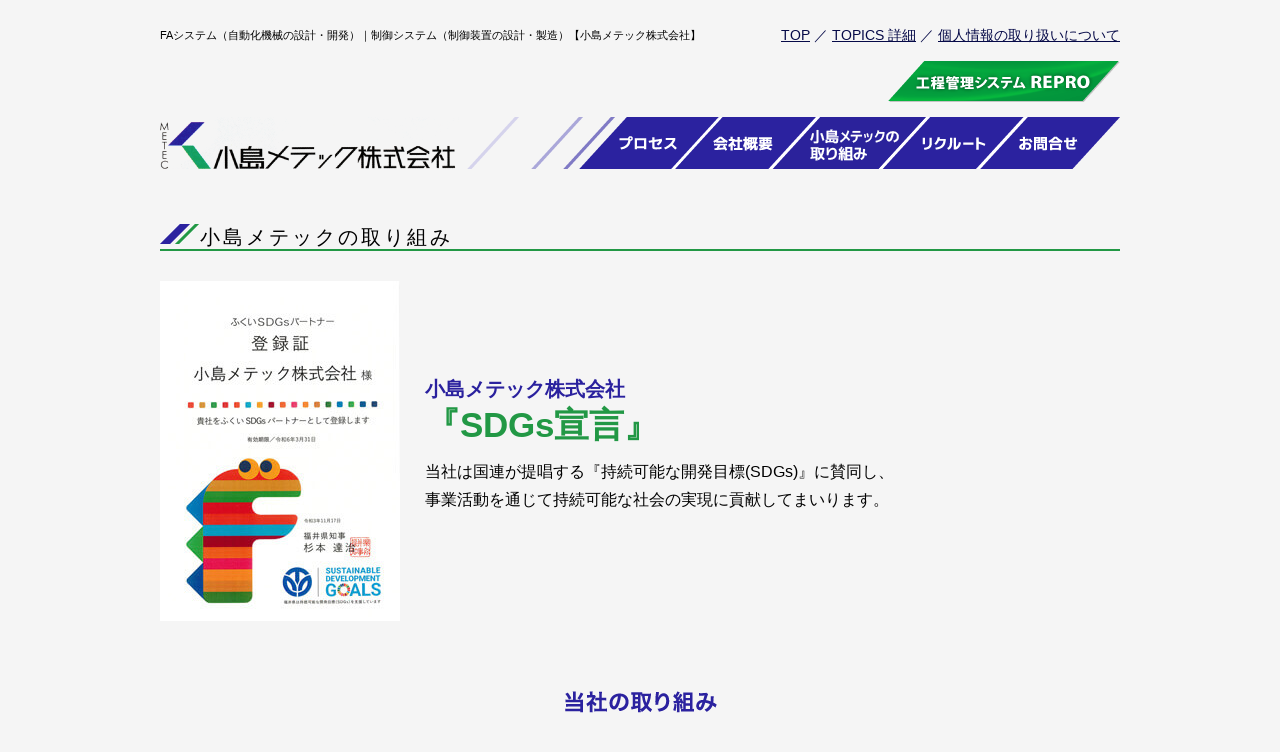

--- FILE ---
content_type: text/html; charset=UTF-8
request_url: https://kojimametec.co.jp/torikumi/
body_size: 20176
content:
<!DOCTYPE html>
<html lang="ja">
<head>
<meta charset="UTF-8">
<title>FAシステムと制御システムのことなら一貫体制が強みの小島メテック｜小島メテックの取り組み</title>
<meta name="Keywords" content="小島メテック,福井,FAシステム,制御盤・制御システム,電子部品組立機械周辺装置,工作機械周辺装置,設計・製造">
<meta name="Description" content="【小島メテック】FAシステムと制御システムのことなら一貫体制が強みの小島メテック">
<meta name="format-detection" content="telephone=no">
<meta name="viewport" content="width=device-width, user-scalable=yes">
<link rel="stylesheet" type="text/css" href="../css/style.min.css?ver=1.0.2">
<link rel="stylesheet" href="../css/lightbox.css" type="text/css" media="screen">
<script src="../js/dropdownmenu.min.js"></script>
<script src="../js/jquery-1.11.0.min.js"></script>
<script src="../js/jquery.justify.js"></script>
<script src="../js/lightbox.js"></script>
<script src="../js/menu_navi.min.js"></script>

</head>
<body>
<div class="container">
    <!-- ヘッダ -->
    <div class="header_width">
        <div class="header">
            <!--ヘッダ自動生成-->
                    <div class="pc_header">
            <div class="clearfix">
                <p class="FloatLeft header_txt_left">FAシステム（自動化機械の設計・開発）｜制御システム（制御装置の設計・製造）【小島メテック株式会社】</p>
                <p class="FloatRight header_txt_right"><a href="../">TOP</a> ／ <a href="../news/index.php">TOPICS 詳細</a> ／ <a href="../privacy/index.php">個人情報の取り扱いについて</a></p>
            </div>
            <div class="clearfix m_top15">
                <a href="https://kojimametec.co.jp/repro/" target="_blank"><img src="../imgs/banner_repro.png" alt="工程管理システム REPRO" class="FloatRight"></a>
            </div>
            <div class="clearfix m_top15">
                <p class="FloatLeft"><a href="../"><img src="../imgs/header_logo.gif" alt="会社ロゴ"></a></p>
                <div class="FloatLeft">
                    <img src="../imgs/header_menu.gif?ver=1.0.0" alt="ページメニュー" usemap="#page_menu">
                    <map name="page_menu">
                        <area shape="poly" coords="166,0,120,52,212,52,258,0" href="../process/index.php" alt="プロセス" id="mmenu1" onmouseover="mopen(1);" onmouseout="mclosetime();">
                        <area shape="poly" coords="262,0,216,52,308,52,356,0" href="../company/index.php" alt="会社概要">
                        <area shape="poly" coords="360,0,312,52,419,52,466,0" href="../torikumi/index.php" alt="小島メテックの取り組み">
                        <area shape="poly" coords="470,0,422,52,516,52,564,0" href="../recruit/index.php" alt="リクルート">
                        <area shape="poly" coords="567,0,520,52,613,52,660,0" href="../inquiry/index.php" alt="お問合せ">
                    </map>

                    <p class="header_pagemenu" id="menu1" onmouseover="mcancelclosetime()" onmouseout="mclosetime();">
                        <a href="../process_fa/index.php" class="header_pagemenu_over">
                            <img src="../imgs/pulldown_fasystem.gif" onmouseover="this.src='../imgs/pulldown_fasystem_on.gif'" onmouseout="this.src='../imgs/pulldown_fasystem.gif'" alt="FAシステム">
                        </a>
                        <a href="../process_seigyo/index.php" class="header_pagemenu_over2">
                            <img src="../imgs/pulldown_seigyosystem.gif" onmouseover="this.src='../imgs/pulldown_seigyosystem_on.gif'" onmouseout="this.src='../imgs/pulldown_seigyosystem.gif'" alt="制御システム">
                        </a>
                    </p>

                </div>
            </div>
        </div>
        <div class="sp_header" id="sp_top_head">
            <div class="sp_header_logo_area">
                <a href="../" class="sp_header_logo"><img src="../imgs/header_logo.gif" alt="会社ロゴ"></a>
            </div>
            <div id="sp_nav_toggle">
                <div id="sp_nav_botton">
                    <span></span>
                    <span></span>
                    <span></span>
                </div>
            </div>
            <nav id="sp_global_nav">
                <div id="sp_global_nav_list">
                    <div class="sp_header_menu_wrap">
                        <div class="sp_header_menu_area">
                            <ul>
                                <li><a href="../">TOP</a></li>
                                <li><a href="../news">TOPICS詳細</a></li>
                                <li>
                                    <a href="../process">プロセス</a>
                                    <ul>
                                        <li><a href="../process_fa">FAシステム</a></li>
                                        <li><a href="../process_seigyo">制御システム</a></li>
                                    </ul>
                                </li>
                                <li><a href="../company">会社概要</a></li>
                                <li><a href="../torikumi">小島メテックの取り組み</a></li>
                                <li><a href="../recruit">リクルート</a></li>
                                <li><a href="../inquiry">お問合せ</a></li>
                                <li><a href="../privacy">個人情報の取り扱いについて</a></li>
                            </ul>
                        </div>
                    </div>
                </div>
            </nav>
        </div>
            <!--ヘッダ自動生成 END-->
        </div>
    </div>
    <!-- 本文 -->
    <div class="main">
        <!--php 自動生成-->
        <div class="page_cont clearfix">
                <div class="m_b70">
        <h1 class="title_common">小島メテックの取り組み</h1>
        <div class="m_top30 clearfix torikumi_first_content">
            <div class="FloatLeft torikumi_first_left">
                <img src="../imgs/torikumisertificate.jpg" alt="ふくいSDGsパートナー">
            </div>
            <div class="m_l25 m_top90 FloatLeft torikumi_first_left">
                <h2 class="torikumi_sdgs_title">小島メテック株式会社<br><span>&#12302;SDGs宣言&#12303;</span></h2>
                <div class="torikumi_sdgs_text">
                    <p>当社は国連が提唱する&#12302;持続可能な開発目標&#40;SDGs&#41;&#12303;に賛同し、<br class="pc_br">事業活動を通じて持続可能な社会の実現に貢献してまいります。</p>

                </div>
            </div>
        </div>
        <div class="m_top60 clearfix">
            <h2 class="al_center">
                <img src="../imgs/torikumi_torikumi.png" alt="当社の取り組み">
            </h2>
            <div class="torikumi_area">
                <h3>商品&#12539;サービス</h3>
                <div class="m_top20 clearfix">
                    <div class="torikumi_top_content">
                        <div class="torikumi_text1">
                            <div class="">
                                <p>絶えず時代の要請に応え、<br class="pc_br">地域生活&#12539;文化&#12539;産業の発展向上に役立つ省力化機器の普及に努め、<br class="pc_br">常にお客様に最良の技術を提供することを目指します。</p>
                            </div>
                            <div class="torikumi_detail">
                                <span>&#12296;主な取り組み&#12297;</span><br>
                                <p>&#12539;ISO基準に準じた社内マネジメント体制による品質の維持、向上</p>
                                <p>&#12539;省人化による人手不足解消に資する製品の提供</p>
                                <p>&#12539;BCP策定による継続的なサービス提供体制の整備</p>
                            </div>
                        </div>
                        <div class="torikumi_sdgs_img torikumi_sdgs_img_width">
                            <img src="../imgs/sdgs09.png" alt="sdgs09">
                            <img src="../imgs/sdgs11.png" alt="sdgs11">
                            <img src="../imgs/sdgs12.png" alt="sdgs12">
                        </div>
                    </div>
                </div>

                <h3 class="m_top45">環境</h3>
                <div class="m_top20 clearfix">
                    <div class="torikumi_top_content">
                        <div class="torikumi_text2">
                            <div class="">
                                <p>省エネやCO2排出量削減への取組を通じて、<br class="pc_br">事業活動による環境負荷軽減に努めます。</p>
                            </div>
                            <div class="torikumi_detail">
                                <span>&#12296;主な取り組み&#12297;</span><br>
                                <p>&#12539;LED照明の導入</p>
                                <p>&#12539;材料の再利用、配線等の廃棄量削減の徹底</p>
                                <p>&#12539;ハイブリッド車導入によるCO2排出量削減</p>
                            </div>
                        </div>
                        <div class="torikumi_sdgs_img torikumi_sdgs_img_width2">
                            <img src="../imgs/sdgs07.png" alt="sdgs07">
                            <img src="../imgs/sdgs09.png" alt="sdgs09">
                            <img src="../imgs/sdgs11.png" alt="sdgs11">
                            <img src="../imgs/sdgs12.png" alt="sdgs12">
                            <img src="../imgs/sdgs13.png" alt="sdgs13">
                        </div>
                    </div>
                </div>

                <h3 class="m_top45">人権&#12539;働きがい</h3>
                <div class="m_top20 clearfix">
                    <div class="torikumi_top_content">
                        <div class="torikumi_text3">
                            <div class="">
                                <p>従業員が元気に働くことができるよう、<br class="pc_br">健康増進や病気予防など”健康づくりのきっかけ”を提供します。</p>

                            </div>
                            <div class="torikumi_detail">
                                <span>&#12296;主な取り組み&#12297;</span><br>
                                <p>&#12539;半期に1度の社長面談による経営理念や法令順守の浸透、定着化</p>
                                <p>&#12539;労働環境の改善に向けたQC活動の実施</p>
                                <p>&#12539;資格取得の推奨、取得費用の補助の実施</p>
                                <p>&#12539;健康経営の推進</p>
                            </div>
                        </div>
                        <div class="torikumi_sdgs_img torikumi_sdgs_img_width3">
                            <img src="../imgs/sdgs03.png" alt="sdgs03">
                            <img src="../imgs/sdgs04.png" alt="sdgs04">
                            <img src="../imgs/sdgs05.png" alt="sdgs05">
                            <img src="../imgs/sdgs08.png" alt="sdgs08">
                        </div>
                    </div>
                </div>

                <h3 class="m_top45">地域&#12539;社会貢献</h3>
                <div class="m_top20 clearfix">
                    <div class="torikumi_top_content">
                        <div class="torikumi_text2">
                            <div class="">
                                <p>福井に拠点を置く地域密着型の企業として、<br class="pc_br">地元人材の積極的採用や地元原材料の優先活用を通じ、<br class="pc_br">持続可能な地域社会の実現に貢献します。</p>
                            </div>
                            <div class="torikumi_detail">
                                <span>&#12296;主な取り組み&#12297;</span><br>
                                <p>&#12539;地域清掃の実施、地域活性化事業への協賛</p>
                                <p>&#12539;地元企業製品の優先採用</p>
                                <p>&#12539;小学生向けの工場見学実施</p>
                                <p>&#12539;積極的な情報開示による地域パートナーシップの拡大</p>
                            </div>
                        </div>
                        <div class="torikumi_sdgs_img torikumi_sdgs_img_width2">
                            <img src="../imgs/sdgs04.png" alt="sdgs04">
                            <img src="../imgs/sdgs08.png" alt="sdgs08">
                            <img src="../imgs/sdgs09.png" alt="sdgs09">
                            <img src="../imgs/sdgs11.png" alt="sdgs11">
                            <img src="../imgs/sdgs17.png" alt="sdgs17">
                        </div>
                    </div>
                </div>

                <div class="torikumi_line"></div>
                <div class="m_b40 torikumi_about clearfix">
                    <div class="torikumi_sdgs_all_area">
                        <img class="torikumi_sdgs_all" src="../imgs/torikumi_sdgs.png" alt="sdgs">
                    </div>
                    <div class="torikumi_sdgs_all_text">
                        <div class="torikumi_p50"><span class="font_b">SDGsとは</span></div>
                        <p>&#9679;Sustainable Development Goals&#65288;持続可能な開発目標&#65289;の略称で、国連の全会一致で採択された2030年までに達成すべき17の目標と169のターゲットで構成されます。</p>
                        <p>&#9679;誰一人取り残さないという理念のもと、政府や企業、市民などすべての人が関わり、気候変動や経済成長、人権や働きがいなど、幅広く社会問題の解決を目指しています。</p>
                    </div>

                </div>
            </div>
        </div>
    </div>


        </div>
        <!--php 自動生成 END-->
        <!-- フッタ -->
        <div class="footer pc">
            <!--フッタ自動生成-->
                <div class="footer_bg">
        <div class="clearfix footer_area">
            <div class="FloatLeft footer_left_area">
                <div class="footer_left">
                    <p class="footer_txt equal_space">小島メテック株式会<span class="equal_space_last">社</span></p>
                    <div>
                        <p class="FloatLeft footer_txt">〒910-3608</p>
                        <p class="FloatRight footer_txt">福井県福井市三留町72-3</p>
                    </div>
                    <div>
                        <p class="FloatLeft footer_txt">tel:0776-98-4004</p>
                        <p class="FloatRight footer_txt">fax:0776-98-2085</p>
                    </div>
                </div>
            </div>

            <div class="FloatLeft footer_right_area">
                <table class="footer_right">
                    <tr>
                        <td class="footer_right_1">
                            <img src="../imgs/arrow_whitegray_4_6.gif" alt="矢印">
                            <a href="../"><span class="footer_txt">TOP</span></a>
                        </td>
                        <td class="footer_right_2">
                            <img src="../imgs/arrow_whitegray_4_6.gif" alt="矢印">
                            <a href="../news/index.php"><span class="footer_txt">TOPICS詳細</span></a>
                        </td>
                        <td class="footer_right_3">
                            <img src="../imgs/arrow_whitegray_4_6.gif" alt="矢印">
                            <a href="../company/index.php"><span class="footer_txt">会社概要</span></a>
                        </td>
                    </tr>
                    <tr>
                        <td class="footer_right_1">
                            <img src="../imgs/arrow_whitegray_4_6.gif" alt="矢印">
                            <a href="../process/index.php"><span class="footer_txt">プロセス</span></a>
                        </td>
                        <td class="footer_right_2">
                            <img src="../imgs/arrow_whitegray_4_6.gif" alt="矢印">
                            <a href="../recruit/index.php"><span class="footer_txt">リクルート</span></a>
                        </td>
                        <td class="footer_right_3">
                            <img src="../imgs/arrow_whitegray_4_6.gif" alt="矢印">
                            <a href="../inquiry/index.php"><span class="footer_txt">お問合せ</span></a>
                        </td>
                    </tr>
                </table>
            </div>
        </div>
    </div>
            <!--フッタ自動生成 END-->
        </div>
        <div class="footer sp">
            <!--フッタ自動生成-->
                <div class="footer_bg">
        <div class="clearfix footer_area">
            <div class="FloatLeft footer_left_area">
                <div class="footer_left">
                    <p class="footer_txt equal_space">小島メテック株式会<span class="equal_space_last">社</span></p>
                    <div>
                        <p class="FloatLeft footer_txt">〒910-3608</p>
                        <p class="FloatRight footer_txt">福井県福井市三留町72-3</p>
                    </div>
                    <div>
                        <p class="FloatLeft footer_txt">tel:0776-98-4004</p>
                        <p class="FloatRight footer_txt">fax:0776-98-2085</p>
                    </div>
                </div>
            </div>

            <div class="FloatLeft footer_right_area">
                <table class="footer_right">
                    <tr>
                        <td class="footer_right_1">
                            <img src="../imgs/arrow_whitegray_4_6.gif" alt="矢印">
                            <a href="../"><span class="footer_txt">TOP</span></a>
                        </td>
                        <td class="footer_right_2">
                            <img src="../imgs/arrow_whitegray_4_6.gif" alt="矢印">
                            <a href="../news/index.php"><span class="footer_txt">TOPICS詳細</span></a>
                        </td>
                        <td class="footer_right_3">
                            <img src="../imgs/arrow_whitegray_4_6.gif" alt="矢印">
                            <a href="../company/index.php"><span class="footer_txt">会社概要</span></a>
                        </td>
                    </tr>
                    <tr>
                        <td class="footer_right_1">
                            <img src="../imgs/arrow_whitegray_4_6.gif" alt="矢印">
                            <a href="../process/index.php"><span class="footer_txt">プロセス</span></a>
                        </td>
                        <td class="footer_right_2">
                            <img src="../imgs/arrow_whitegray_4_6.gif" alt="矢印">
                            <a href="../recruit/index.php"><span class="footer_txt">リクルート</span></a>
                        </td>
                        <td class="footer_right_3">
                            <img src="../imgs/arrow_whitegray_4_6.gif" alt="矢印">
                            <a href="../inquiry/index.php"><span class="footer_txt">お問合せ</span></a>
                        </td>
                    </tr>
                </table>
            </div>
        </div>
    </div>
            <!--フッタ自動生成 END-->
        </div>
    </div>
    <!-- フッタ -->


</div>
</body>
</html>


--- FILE ---
content_type: text/css
request_url: https://kojimametec.co.jp/css/style.min.css?ver=1.0.2
body_size: 29181
content:
@charset "utf-8";html,body,div,span,applet,object,iframe,h1,h2,h3,h4,h5,h6,p,blockquote,pre,a,abbr,acronym,address,big,cite,code,del,dfn,em,img,ins,kbd,q,s,samp,small,strike,strong,sub,sup,tt,var,b,u,i,center,dl,dt,dd,ol,ul,li,fieldset,form,label,legend,table,caption,tbody,tfoot,thead,tr,th,td,article,aside,canvas,details,embed,figure,figcaption,footer,header,hgroup,menu,nav,output,ruby,section,summary,time,mark,audio,video{margin:0;padding:0;border:none;font-size:100%;font:inherit}ol,ul{list-style:none}table{border-collapse:collapse;border-spacing:0}input::-ms-clear{display:none}html,body{height:100%}img{vertical-align:middle}br{letter-spacing:0}label{cursor:pointer}a{text-decoration:underline}a:hover{text-decoration:underline;opacity:.8;filter:alpha(opacity=80);-moz-opacity:.8;-ms-filter:"alpha(opacity=80)"}body{margin:0 auto;text-align:center;background-color:#f5f5f5}body,td{font-family:"メイリオ","Meiryo","ヒラギノ角ゴ Pro W3","Hiragino Kaku Gothic Pro",Verdana,"ＭＳ Ｐゴシック","MS PGothic",Arial,sans-serif;color:#000;letter-spacing:0;line-height:20px;font-size:13px}.m_top3{margin-top:3px}.m_top5{margin-top:5px}.m_top7{margin-top:7px}.m_top10{margin-top:10px}.m_top12{margin-top:12px}.m_top13{margin-top:13px}.m_top15{margin-top:15px}.m_top20{margin-top:20px}.m_top22{margin-top:22px}.m_top25{margin-top:25px}.m_top27{margin-top:27px}.m_top30{margin-top:30px}.m_top35{margin-top:35px}.m_top40{margin-top:40px}.m_top45{margin-top:45px}.m_top50{margin-top:50px}.m_top54{margin-top:54px}.m_top55{margin-top:55px}.m_top60{margin-top:60px}.m_top65{margin-top:65px}.m_top75{margin-top:75px}.m_top80{margin-top:80px}.m_top90{margin-top:90px}.m_top96{margin-top:96px}.m_top100{margin-top:100px}.m_top150{margin-top:150px}.m_b2{margin-bottom:2px}.m_b4{margin-bottom:4px}.m_b5{margin-bottom:5px}.m_b10{margin-bottom:10px}.m_b12{margin-bottom:12px}.m_b15{margin-bottom:15px}.m_b20{margin-bottom:20px}.m_b25{margin-bottom:25px}.m_b30{margin-bottom:30px}.m_b35{margin-bottom:35px}.m_b40{margin-bottom:40px}.m_b50{margin-bottom:50px}.m_b60{margin-bottom:60px}.m_b70{margin-bottom:70px}.m_b80{margin-bottom:80px}.m_l5{margin-left:5px}.m_l10{margin-left:10px}.m_l15{margin-left:15px}.m_l16{margin-left:16px}.m_l20{margin-left:20px}.m_l22{margin-left:22px}.m_l25{margin-left:25px}.m_l30{margin-left:30px}.m_l35{margin-left:35px}.m_l38{margin-left:38px}.m_l40{margin-left:40px}.m_l45{margin-left:45px}.m_l50{margin-left:50px}.m_l60{margin-left:60px}.m_l175{margin-left:175px}.m_r5{margin-right:5px}.m_r10{margin-right:10px}.m_r15{margin-right:15px}.m_r20{margin-right:20px}.m_r25{margin-right:25px}.m_r30{margin-right:30px}.m_r35{margin-right:35px}.m_r40{margin-right:40px}.m_r50{margin-right:50px}.m_r60{margin-right:60px}.m_r95{margin-right:95px}.v_sp5{margin:5px 0}.v_sp10{margin:10px 0}.v_sp15{margin:15px 0}.v_sp20{margin:20px 0}.v_sp30{margin:30px 0}.v_sp35{margin:35px 0}.h_sp10{margin:0 10px}.h_sp20{margin:0 20px}.h_sp25{margin:0 25px}.h_sp30{margin:0 30px}.p_top5{padding-top:5px}.p_top7{padding-top:7px}.p_top10{padding-top:10px}.p_top15{padding-top:15px}.p_top20{padding-top:20px}.p_top28{padding-top:28px}.p_top30{padding-top:30px}.p_top40{padding-top:40px}.p_top50{padding-top:50px}.p_b7{padding-bottom:7px}.p_b15{padding-bottom:15px}.p_l5{padding-left:5px}.p_h5{padding:0 5px}.p_h10{padding:0 10px}.p_h20{padding:0 20px}.p_v5{padding:5px 0}.p_v10{padding:10px 0}.p_v20{padding:20px 0}.pad_5{padding:5px}.pad_10{padding:10px}.pad_20{padding:20px}.pad_30{padding:30px}.h_0{height:0}.h_90{height:90px}.FloatRight{float:right}.FloatLeft{float:left}.Clear{clear:both}.clearfix{display:block;min-height:1px}* html .clearfix{height:1px}.clearfix{zoom:1}.clearfix:after{content:"";display:block;clear:both}.al_left{text-align:left}.al_right{text-align:right}.al_center{text-align:center}.bold{font-weight:bold}.val_top{vertical-align:top}.val_bottom{vertical-align:bottom}.pegetop{text-align:right;margin-top:35px;margin-bottom:13px}.pegetop2{text-align:right;margin-top:20px;margin-bottom:13px}.container{margin:0;padding:0;position:relative;width:100%;min-height:100%}.pc{display:block}.disp_pc{display:inline-block}.sp{display:none}.disp_sp{display:none}.pc_1066{display:none}.sp_1066{display:block}.font_b{font-weight:bold}.pc_header{display:block}.sp_header{display:none}.header_width{max-width:1260px;width:100%;margin:0 auto}.header{max-width:960px;width:100%;margin:0 auto 35px;padding-top:25px}.header_txt_left{line-height:20px;font-size:11px;color:#000}.header_txt_right{line-height:20px;font-size:14px;color:#060a48}.header_txt_right a:link{color:#060a48;text-decoration:underline}.header_txt_right a:visited{color:#060a48;text-decoration:underline}.header_txt_right a:active{color:#060a48;text-decoration:underline}.header_txt_right a:hover{color:#060a48;text-decoration:underline}.header_pagemenu{visibility:hidden;position:relative;top:1px}a.header_pagemenu_over{position:absolute;top:0;left:120px}a.header_pagemenu_over2{position:absolute;top:46px;left:120px}a.header_pagemenu_over:hover{opacity:1;filter:alpha(opacity=100);-moz-opacity:1;-ms-filter:"alpha(opacity=100)"}a.header_pagemenu_over2:hover{opacity:1;filter:alpha(opacity=100);-moz-opacity:1;-ms-filter:"alpha(opacity=100)"}.main{max-width:1920px;width:100%;margin:0 auto}.page_cont{text-align:left;width:960px;margin:0 auto;min-height:calc(100vh - 404px)}.equal_space{letter-spacing:13.8px}.equal_space_last{letter-spacing:0;display:inline;padding:0}.footer{height:200px;margin:0 auto;background:#060a48;width:100%}.footer a:link{color:#f5f5f5;text-decoration:none}.footer a:visited{color:#f5f5f5;text-decoration:none}.footer a:active{color:#f5f5f5;text-decoration:none}.footer a:hover{color:#f5f5f5;text-decoration:underline}.footer_bg{max-width:1260px;width:100%;height:200px;margin:0 auto;text-align:right;background-color:#060a48;background-image:url(../imgs/footer_img.jpg);background-position:right 0;background-repeat:no-repeat}.footer_area{max-width:960px;width:100%;margin:0 auto;padding-top:35px;text-align:left}.footer_txt{line-height:30px;font-size:14px;color:#f5f5f5}.footer_left_area{max-width:305px;width:100%;height:116px;border-right:1px solid #000}.footer_left{margin-top:15px;margin-right:40px}.footer_right_area{max-width:465px;width:100%;height:116px;border-left:1px solid #f5f5f5}.footer_right{margin-top:15px;margin-left:35px}.footer_right span{margin-left:6px}.footer_right img{margin-top:-4px}.footer_right_1{width:105px}.footer_right_2{width:130px}.footer_right_3{width:195px}.top_flash_img{max-width:960px;width:100%}.top_left_area{line-height:1.8em;width:calc(100% - 465px);color:#060a48;font-size:16px;font-weight:bold;font-family:"メイリオ","Meiryo","ヒラギノ角ゴ Pro W3","Hiragino Kaku Gothic Pro",Verdana,"ＭＳ Ｐゴシック","MS PGothic",Arial,sans-serif}.top_right_area{width:465px}.top_right_size{width:465px;overflow:visible}.top_right_cont{width:465px;margin-top:30px;line-height:24px;font-size:14px;color:#000}.top_right_cont th{width:110px;text-align:left;vertical-align:top;margin:0;line-height:24px;font-size:14px}.top_right_cont td{width:355px;text-align:left;vertical-align:top;margin:0;line-height:24px;font-size:14px}.top_right_cont a:link{color:#000;text-decoration:underline}.top_right_cont a:visited{color:#000;text-decoration:underline}.top_right_cont a:active{color:#000;text-decoration:underline}.top_right_cont a:hover{color:#000;text-decoration:underline}.title_common{max-width:960px;width:100%;height:25px;border-bottom:2px solid #229845;padding-top:20px;font-size:20px;letter-spacing:.15em}.title_common::before{content:'';display:inline-block;width:40px;height:20px;background:url(../imgs/icon_title_sp.gif) no-repeat;background-size:contain;vertical-align:baseline}.sp_br{display:none}.pc_br{display:block}.br_410{display:none}.br_330{display:none}.br_610{display:none}.process_area{width:100%}.process_content{margin-top:40px}.process_area h2{font-weight:bold;font-size:21px;line-height:1.7em}.process_area h2>span{color:#229845}.proc_font{font-size:35px}.proc_top{font-size:12px;margin-top:15px}.process_flow{max-width:980px;width:100%;margin-top:25px}.process_flow img{max-width:960px;width:100%}.process_second{max-width:980px;width:100%;display:flex}.process_comment_left{width:600px}.process_comment_right{width:calc(100% - 600px);text-align:right}.process_comment_txt{line-height:25px;font-size:12px;color:#000;margin-top:13px}.process_system_area{width:290px;background-image:url(../imgs/process_systembox_middle.gif);margin-top:25px}.process_system_txt{height:105px;line-height:21px;font-size:12px;color:#000;margin:0 20px}.process_fa_txt_area{width:600px;height:185px;line-height:21px;font-size:12px;color:#000;letter-spacing:-.05em;margin-top:20px}.process_fa_left{max-width:625px;width:100%}.process_fa_left h2{background-color:#2b229f;color:#fff;padding-left:15px;padding-top:10px;padding-bottom:10px;font-weight:bold;font-size:17px;max-width:613px;width:calc(100% - 15px)}.process_fa_right{max-width:335px;width:100%}.process_fa_img{max-width:612px;width:100%}.process_fa_img2{max-width:335px;width:100%}.process_fa_btn{max-width:260px;width:100%}.process_seigyo_txt_area{width:600px;height:185px;line-height:21px;font-size:12px;color:#000;letter-spacing:-.05em;margin-top:20px}.process_seigyo_left{max-width:625px;width:100%}.process_seigyo_left h2{background-color:#229845;color:#fff;padding-left:15px;padding-top:10px;padding-bottom:10px;font-weight:bold;font-size:16px;max-width:613px;width:calc(100% - 15px)}.process_seigyo_right{max-width:335px;width:100%}.process_seigyo_btn{max-width:260px;width:100%}.company_content{max-width:980px;width:100%}.company_table{width:440px}.company_table td{line-height:16px;font-size:12px;color:#000;padding-bottom:11px}.company_table_left{width:100px;vertical-align:top}.company_table td img{margin-top:-4px;margin-right:3px}.company_table_line{height:2px;background-image:url(../imgs/dotline_navy.gif);background-repeat:repeat-x}.company_right_area{width:480px}.company_title{font-size:16px;max-width:440px;width:100%;border-bottom:#229845 solid 2px}.company_map{width:480px;height:300px;margin-top:30px;border:none}.company_map_txt{line-height:15px;font-size:10px;color:#000;margin-top:10px}.company_map_txt img{margin-top:-2px;margin-right:2px}.company_img{max-width:480px;width:100%}.privacy_txt{line-height:22px;font-size:12px;color:#000}.privacy_title_txt{line-height:22px;font-size:14px;color:#2a219e;font-weight:bold}.privacy_comment_area{margin-top:30px;margin-left:50px}.privacy_comment_txt_area{margin-left:19px}.privacy_comment_txt_area td{line-height:22px;font-size:12px;color:#000;vertical-align:top}.privacy_comment_addr_area{margin-left:115px}.inquiry_area{margin-top:40px;margin-left:50px}.inquiry_txt{line-height:20px;font-size:12px;color:#000}.inquiry_txt_red{line-height:22px;font-size:12px;color:#ff1d25}.inquiry_input_tbl tr{height:45px}.inquiry_input_tbl th{width:120px;line-height:29px;font-size:12px;color:#000;text-align:left;vertical-align:baseline;padding-bottom:15px}.inquiry_input_tbl td{width:790px;padding-bottom:15px}.inquiry_input_common{font-family:"メイリオ","Meiryo","ヒラギノ角ゴ Pro W3","Hiragino Kaku Gothic Pro",Verdana,"ＭＳ Ｐゴシック","MS PGothic",Arial,sans-serif;letter-spacing:0;line-height:23px;font-size:13px;width:355px}.inquiry_input_txt1{ime-mode:active}.inquiry_input_txt2{ime-mode:inactive}.inquiry_input_textarea{width:545px;height:220px;font-family:"メイリオ","Meiryo","ヒラギノ角ゴ Pro W3","Hiragino Kaku Gothic Pro",Verdana,"ＭＳ Ｐゴシック","MS PGothic",Arial,sans-serif;letter-spacing:0;line-height:19px;font-size:13px;padding:5px 2px 2px;overflow-y:scroll;ime-mode:active}.inquiry_check_tbl{width:650px}.inquiry_check_txt{line-height:22px;font-size:12px;color:#000}.inquiry_check_tbl tr{height:45px}.inquiry_check_tbl th{width:120px;font-size:12px;color:#000;padding-bottom:15px;text-align:left;vertical-align:top}.inquiry_check_tbl td{width:526px;font-size:13px;color:#000;padding-bottom:15px;text-align:left;vertical-align:top;word-break:break-all}.inquiry_check_th{line-height:29px}.inquiry_check_th2{line-height:28px;vertical-align:top}.inquiry_check_td{line-height:30px;padding-left:3px}_::content,_:future,.inquiry_check_td:not(*:root){line-height:29px;padding-left:2px}.inquiry_check_td2{line-height:19px;word-break:break-all;padding-top:7px;padding-left:3px}@media screen and (-webkit-min-device-pixel-ratio:0){.inquiry_check_td2{line-height:19px;word-break:break-all;padding-top:6px;padding-left:3px}}.inquiry_send_txt{line-height:22px;font-size:12px;color:#000}.recruit_area{margin-top:40px;margin-left:50px}.recruit_txt{line-height:20px;font-size:12px;color:#000}.recruit_txt_red{line-height:22px;font-size:12px;color:#ff1d25}.recruit_input_tbl tr{height:45px}.recruit_input_tbl th{width:120px;line-height:29px;font-size:12px;color:#000;text-align:left;vertical-align:baseline;padding-bottom:15px}.recruit_input_tbl td{width:790px;padding-bottom:15px}.recruit_input_common{font-family:"メイリオ","Meiryo","ヒラギノ角ゴ Pro W3","Hiragino Kaku Gothic Pro",Verdana,"ＭＳ Ｐゴシック","MS PGothic",Arial,sans-serif;letter-spacing:0;line-height:23px;font-size:13px}.recruit_input_txt1{width:355px;ime-mode:active}.recruit_input_txt2{width:355px;ime-mode:inactive}.recruit_input_txt3{width:110px;ime-mode:inactive}.recruit_select_txt{vertical-align:middle;margin-top:0}@-moz-document url-prefix(){.recruit_select_txt{vertical-align :middle;margin-top :-3px;}}.recruit_input_textarea{width:545px;height:220px;font-family:"メイリオ","Meiryo","ヒラギノ角ゴ Pro W3","Hiragino Kaku Gothic Pro",Verdana,"ＭＳ Ｐゴシック","MS PGothic",Arial,sans-serif;letter-spacing:0;line-height:19px;font-size:13px;padding:5px 2px 2px;overflow-y:scroll;ime-mode:active}.recruit_check_tbl{width:650px}.recruit_check_txt{line-height:22px;font-size:12px;color:#000}.recruit_check_tbl tr{height:45px}.recruit_check_tbl th{width:120px;font-size:12px;color:#000;padding-bottom:15px;text-align:left;vertical-align:top}.recruit_check_tbl td{width:526px;font-size:13px;color:#000;padding-bottom:15px;text-align:left;vertical-align:top;word-break:break-all}.recruit_check_th{line-height:25px}.recruit_check_th2{line-height:25px;vertical-align:top}.recruit_check_td{line-height:26px;padding-left:3px}_::content,_:future,.recruit_check_td:not(*:root){line-height:24px;padding-left:2px}.recruit_check_td2{line-height:19px;word-break:break-all;padding-top:5px;padding-left:3px}@media screen and (-webkit-min-device-pixel-ratio:0){.recruit_check_td2{line-height:19px;word-break:break-all;padding-top:4px;padding-left:3px}}.recruit_send_txt{line-height:22px;font-size:12px;color:#000}.jisseki_seisaku{height:300px;text-align:center;padding-top:100px;border:1px solid #000}.topics_bg{background:url(../imgs/whitebox_w960_middle.gif) repeat-y;width:915px;padding:0 20px 0 25px;line-height:23px;font-size:12px;color:#000;word-break:break-all}.topics_bg img{vertical-align:top}.topics_title{line-height:30px;font-size:17px;color:#000;font-weight:bold;width:915px;background:#f2f2f2;border-left:3px solid #2a219e;margin-bottom:15px;display:flex}.topics_date{line-height:15px;font-size:12px;color:#000;margin:10px 20px 0 10px;font-weight:normal}.topics_text{line-height:23px;font-size:12px;color:#000;width:485px;float:left;word-break:break-all}.topics_text2{line-height:23px;font-size:12px;color:#000;width:690px;float:left;word-break:break-all}.jisseki_bg{background:url(../imgs/whitebox_w960_middle.gif) repeat-y;width:915px;padding:0 20px 0 25px;line-height:23px;font-size:12px;color:#000}.jisseki_bg img{vertical-align:bottom}.jisseki_title{line-height:30px;font-size:17px;color:#000;font-weight:bold;width:915px;background:#f2f2f2;margin-bottom:15px}.jisseki_date{line-height:12px;font-size:12px;color:#000;text-align:right}.jisseki_text{line-height:21px;font-size:12px;color:#000;width:510px;margin-bottom:15px;word-break:break-all}.jisseki_table{width:510px;line-height:15px;font-size:11px;color:#000;margin-bottom:15px;word-break:break-all}.jisseki_table td{width:160px;line-height:15px;font-size:11px;color:#000;text-align:center;padding-bottom:5px;margin:0;word-break:break-all}.jisseki_table_main{width:390px;line-height:15px;font-size:11px;color:#000;margin-right:15px;float:left;word-break:break-all}.jisseki_table_main td{width:390px;line-height:15px;font-size:11px;color:#000;text-align:center;padding-bottom:5px;margin:0;word-break:break-all}.torikumi_p50{padding-top:50px}.torikumi_sdgs_title{font-weight:bold;color:#2a219e;font-size:20px;line-height:1.8em}.torikumi_sdgs_title span{color:#229845;font-size:35px}.torikumi_sdgs_text{margin-top:10px;margin-bottom:10px;font-size:16px;line-height:28px}.torikumi_first_left img{max-width:240px;width:100%}.torikumi_area{width:calc(100% - 40px);background-color:#fff;padding:30px 20px 20px 20px;border-radius:10px;font-size:16px;line-height:24px;overflow-x:auto}.torikumi_top_content{display:flex}.torikumi_text1{width:calc(100% - 375px)}.torikumi_text2{width:calc(100% - 470px)}.torikumi_text3{width:calc(100% - 420px)}.torikumi_sdgs_img{margin-top:50px}.torikumi_sdgs_img_width{width:300px;margin-right:75px}.torikumi_sdgs_img_width img{margin-left:10px}.torikumi_sdgs_img_width2{width:484px;margin-right:0;margin-left:auto}.torikumi_sdgs_img_width2 img{margin-left:10px}.torikumi_sdgs_img_width3{width:412px;margin-right:20px;margin-left:auto}.torikumi_sdgs_img_width3 img{margin-left:10px}.torikumi_sdgs_img img{max-width:81px;width:100%}.torikumi_area h3{max-width:920px;width:calc(100% - 30px);padding:8px 15px 8px 15px;color:#2a219e;background-color:#f5f5f5;font-weight:bold;border-radius:5px;box-shadow:0 0 1px 2px #ccc inset}.torikumi_area h3>img{max-width:920px;width:100%}.torikumi_detail{margin-top:20px;font-size:14px;line-height:1.5em}.torikumi_detail span{font-weight:bold}.torikumi_line{margin:40px 0;border-top:1px solid #000}.torikumi_about{display:flex}.torikumi_sdgs_all_area{margin-left:0}.torikumi_sdgs_all{max-width:480px;width:100%}.torikumi_sdgs_all_text{width:calc(100% - 510px);margin-left:30px;font-size:15px}.torikumi_sdgs_all_text p{font-size:14px}@media screen and (max-width:1105px){.footer_right{margin-left:25px}.footer_right_1{width:85px}.footer_right_2{width:110px}.footer_right_3{width:90px}}@media screen and (max-width:980px){.page_cont{text-align:left;max-width:980px;width:90%;margin:0 auto;min-height:calc(100vh - 426px)}.main{padding-top:50px}.pc{display:none}.disp_pc{display:none}.sp{display:block}.disp_sp{display:inline-block}.sp_br{display:block}.pc_br{display:none}.repro{position:fixed;bottom:0;right:0;width:100%;z-index:1200;text-align:right}.repro a{color:#fff;text-decoration:none;font-size:16px;display:block;padding-top:10px;padding-bottom:10px;padding-left:30px;padding-right:0;width:250px;display:inline-block;position:relative;text-align:center}.repro a::before{content:"";position:absolute;top:0;right:0;bottom:0;left:0;z-index:-1;background:#229845;transform:scaleY(1.3) perspective(.6em) rotateX(3deg);transform-origin:bottom right}.equal_space{letter-spacing:0}#sp_nav_toggle{width:50px;height:40px;cursor:pointer;position:absolute;right:30px;top:50%;transform:translateY(-50%);z-index:1100}#sp_nav_botton{position:relative}#sp_nav_botton span{display:block;position:absolute;width:100%;height:2px;background-color:#060a48;border-radius:10px;left:50%;transform:translateX(-50%);-webkit-transition:.5s ease-in-out;-moz-transition:.5s ease-in-out;transition:.5s ease-in-out}#sp_nav_botton span:nth-child(1){top:4px}#sp_nav_botton span:nth-child(2){top:14px}#sp_nav_botton span:nth-child(3){top:24px}#sp_nav_toggle.active span:nth-of-type(1){top:15px;left:-10px;-webkit-transform:rotate(45deg);-moz-transform:rotate(45deg);transform:rotate(45deg)}#sp_nav_toggle.active span:nth-of-type(2){width:0}#sp_nav_toggle.active span:nth-of-type(3){top:15px;left:-10px;-webkit-transform:rotate(-45deg);-moz-transform:rotate(-45deg);transform:rotate(-45deg)}#sp_global_nav{width:100%;position:fixed;top:-500%;left:0;z-index:1000;transition-property:all;transition-duration:.6s;transition-delay:0s;transition-timing-function:cubic-bezier(1,0,0,1);text-align:left}#sp_global_nav_list{width:calc(100% - 60px);padding:110px 30px 115px;background:rgba(245,245,245,1)}#sp_global_nav.active{top:0}#sp_global_nav.active #sp_global_nav_list{position:fixed;z-index:1000;overflow:auto;-webkit-overflow-scrolling:touch}.pc_header{display:none}.header{padding-top:0;margin:0 auto 15px;height:50px}.header_width{position:fixed;z-index:1000;background-color:#f5f5f5}.sp_header{display:block;height:40px}.sp_header_logo_area{max-width:320px;width:calc(100% - 70px);height:100%;position:relative;z-index:1100}.sp_header_logo{display:block;margin-left:15px;max-width:246px;width:calc(100% - 15px)}.sp_header_logo img{max-width:231px;width:100%}.sp_header_menu_wrap{width:100%;max-width:300px;font-size:18px;line-height:2.5em}.sp_header_menu_wrap a{text-decoration:none;color:#060a48}.sp_header_menu_area li a::before{content:'';display:inline-block;width:12px;height:7px;background:url(../imgs/arrow_blue_4_6.png) no-repeat;background-size:contain}.sp_header_menu_area ul>li>ul{padding-left:18px}.footer_bg{background-image:none;background-position:right 0;height:auto}.footer_txt{line-height:1.8em;letter-spacing:normal;float:none}.footer_area{max-width:980px;display:block;padding-top:0;background-color:#060a48}.footer_left_area{padding-left:0;float:none;max-width:980px;width:100%;border-right:none;height:auto;background-image:url(../imgs/footer_img_sp.jpg);background-repeat:no-repeat;background-position:right top}.footer_right_area{padding-left:0;float:none;max-width:980px;width:100%;border-left:none;background-color:#060a48;height:auto;padding-top:0;padding-bottom:50px}.footer_left{height:140px;margin-top:0;margin-left:35px;padding-top:20px}.footer_right{margin-left:35px;display:block}.footer_right tbody{display:block}.footer_right tbody>tr{display:block}.footer_right_1{display:block}.footer_right_2{display:block}.footer_right_3{display:block}.top_flash_img{max-width:768px;width:100%;height:auto;margin:0 auto}.top_flash_img img{max-width:768px;width:100%;margin:0 auto}.top_sdgs{max-width:768px;width:100%;margin:0 auto;background-color:#fff;text-align:center}.top_sdgs img{max-width:480px;width:calc(100% - 80px);margin:40px}.top_second{max-width:768px;margin:0 auto 35px;width:100%}.top_left_area{width:100%;float:none;margin:35px 0;height:auto}.top_right_area{width:100%;float:none;height:auto}.top_right_area_img{max-width:466px;width:100%}.top_right_size{max-width:465px;width:100%;height:auto;overflow:visible}.top_right_cont{max-width:466px;width:100%;word-break:break-all;word-wrap:break-word}.process_area{width:100%}.proc_top{margin-top:25px}.process_second{display:block}.process_flow{max-width:980px;width:100%;margin-top:25px;text-align:center}.process_flow_sp{text-align:center;max-width:300px;width:100%;margin:25px auto 0}.process_flow_sp img{max-width:300px;width:100%}.process_flow img{max-width:320px;width:100%;margin:0 auto}.process_comment_left{width:100%}.process_system_txt{display:inline-block;max-width:300px;width:calc(100% - 40px)}.process_system_info{max-width:700px;margin:0 auto}.process_fa_left{max-width:980px}.process_fa_left h2{max-width:980px;width:calc(100% - 15px)}.process_fa_txt_area{max-width:980px;width:100%;height:auto;margin-bottom:40px}.process_seigyo_left{max-width:980px;width:100%}.process_seigyo_txt_area{max-width:980px;width:100%;margin-bottom:20px;height:auto}.process_seigyo_left h2{max-width:980px;width:calc(100% - 15px)}.process_seigyo_system{display:block;margin:0 auto;text-align:center}.process_seigyo_system img{max-width:240px;width:100%;margin-top:30px}.process_seigyo_right{float:none;margin:20px auto 0}.process_seigyo_right img{max-width:335px;width:100%;margin-top:30px}.company_content{max-width:980px;width:100%}.company_map_area{width:100%;position:relative;padding-top:56.25%;margin-top:30px}.company_map{margin-top:0;position:absolute;top:0;left:0;width:100%;height:100%}.company_left_area{float:none;max-width:980px;width:100%}.company_right_area{float:none;max-width:480px;width:100%}.company_table{max-width:440px;width:100%}.torikumi_p50{padding-top:0}.torikumi_first_content{display:flex;flex-direction:column-reverse;max-width:980px;width:100%}.torikumi_first_left{float:none;margin:0}.torikumi_first_right{float:none}.torikumi_top_content{display:block}.torikumi_text1{width:100%}.torikumi_text2{width:100%}.torikumi_text3{width:100%}.torikumi_sdgs_img_width{width:100%;margin-left:0}.torikumi_sdgs_img_width2{width:100%;margin-left:0}.torikumi_sdgs_img_width3{width:100%;margin-left:0}.torikumi_about{display:flex;flex-direction:column-reverse}.torikumi_sdgs_all_text{width:100%;margin-left:0}.torikumi_sdgs_all{margin-top:50px}.torikumi_sdgs_all_area{margin-left:0}.torikumi_line{margin:40px 0 20px}.privacy_comment_area{margin-left:0}.privacy_comment_addr_area{margin-top:15px;margin-left:19px}.privacy_title_txt{padding-left:1.4em;text-indent:-1.4em}.company_left_area{float:none;max-width:980px;width:100%}.company_right_area{float:none;max-width:480px;width:100%}.company_table{max-width:440px;width:100%}.inquiry_area{margin:40px auto}.inquiry_input_tbl tr{display:block;height:auto}.inquiry_input_tbl th{display:block;height:auto;max-width:200px;width:100%;padding-bottom:0}.inquiry_input_tbl{max-width:600px;width:100%;table-layout:fixed}.inquiry_input_tbl td{max-width:790px;width:100%;display:block;height:auto}.inquiry_input_common{max-width:355px;width:97%}.inquiry_input_textarea{max-width:545px;width:100%}.inquiry_check_tbl{max-width:650px;width:100%;table-layout:fixed}.inquiry_check_tbl td{max-width:526px;width:100%;display:block;height:auto;padding-left:0}.inquiry_check_tbl tr{display:block;height:auto}.inquiry_check_tbl th{display:block;height:auto;max-width:120px;width:100%;padding-bottom:0}.recruit_area{margin:40px auto}.recruit_input_tbl tr{display:block;height:auto}.recruit_input_tbl th{display:block;height:auto;max-width:200px;width:100%;padding-bottom:0}.recruit_input_tbl{max-width:600px;width:100%;table-layout:fixed}.recruit_input_tbl td{max-width:790px;width:100%;display:block;height:auto}.recruit_input_common{max-width:355px;width:97%}.recruit_input_txt3{width:110px}.recruit_input_textarea{max-width:545px;width:100%}.recruit_check_tbl{max-width:650px;width:100%;table-layout:fixed}.recruit_check_tbl td{max-width:526px;width:100%;display:block;height:auto;padding-left:0}.recruit_check_tbl tr{display:block;height:auto}.recruit_check_tbl th{display:block;height:auto;max-width:120px;width:100%;padding-bottom:0}.topics_content{max-width:980px;width:100%}.topics_bk_top{max-width:960px;width:100%;height:20px}.topics_title{max-width:915px;width:calc(100% - 13px);display:block;padding-top:10px;padding-left:10px}.topics_date{margin:0 20px 0 0}.topics_bg{max-width:915px;width:calc(100% - 45px);background-size:contain}.topics_bk_foot{max-width:960px;width:100%}.topics_text{max-width:485px;width:100%;margin-top:10px}.topics_text2{max-width:485px;width:100%;margin-top:10px}}@media screen and (max-width:720px){.process_system_area{max-width:290px;width:100%;margin:25px auto;float:none}.process_system_title{max-width:300px;width:100%}}@media screen and (max-width:600px){.footer_left_area{background-image:none}.br_610{display:block}.torikumi_sdgs_img{width:100%;margin:10px auto;display:block}.torikumi_sdgs_img img{max-width:81px;width:100%;margin-left:0;margin-top:5px}.topics_img2{float:none;display:block}.topics_img2 img{float:none;display:block}.topics_img2 img:nth-of-type(2){margin-top:10px}}@media screen and (max-width:530px){.top_right_cont th{width:110px;margin-right:10px}.top_right_cont td{width:calc(100% - 110px - 10px)}}@media screen and (max-width:480px){.top_right_cont>tbody{display:block}.top_right_cont>tbody>tr{display:block;margin-top:10px}.top_right_cont th{width:100%;display:block;line-height:1em}.top_right_cont td{width:100%;display:block;line-height:1em}.process_fa_left h2{padding-left:10px;padding-right:10px;width:calc(100% - 20px)}.process_seigyo_left h2{padding-left:10px;padding-right:10px;width:calc(100% - 20px)}}@media screen and (max-width:420px){#sp_nav_toggle{width:40px;top:55%}.sp_header_logo{margin-left:0}}@media screen and (max-width:410px){.br_410{display:none}}@media screen and (max-width:400px){.title_common{font-size:18px;letter-spacing:0}}@media screen and (max-width:340px){.title_common{font-size:16px}.inquiry_check_btnarea{width:150px;margin:0 auto}.recruit_check_btnarea{width:150px;margin:0 auto}.inquiry_check_btnarea a:nth-of-type(1) img{margin-right:auto}.recruit_check_btnarea a:nth-of-type(1) img{margin-right:0}.inquiry_check_btnarea a:nth-of-type(2) img{margin-top:15px}.recruit_check_btnarea a:nth-of-type(2) img{margin-top:15px}}@media screen and (max-width:330px){.br_330{display:block}.process_area h2{font-size:18px}.proc_font{font-size:32px}}@media screen and (max-width:320px){.sp_header_menu_wrap{font-size:16px}.inquiry_send_txt{font-size:11px}.recruit_send_txt{font-size:11px}}@media screen and (max-width:316px){.title_common{font-size:15px}}


--- FILE ---
content_type: application/javascript
request_url: https://kojimametec.co.jp/js/menu_navi.min.js
body_size: 914
content:
(function(n){n(function(){var t=0,r=0,i=!0,u=0,f=0,e=0;n(window).scroll(function(){t=n(window).scrollTop()});n(window).on("load resize",function(){u=n(window).outerWidth();f=n(window).innerHeight();u<1025&&(e=f-225);n("#sp_global_nav_list").css("height",e+"px")});n("#sp_nav_toggle").click(function(){n("#sp_top_head").toggleClass("open");i?(n("#sp_nav_toggle").addClass("active"),n("#sp_global_nav").addClass("active"),n(".main").css({position:"fixed",width:"100%",top:-1*t}),n(".main").css("z-index",-1),i=!1,r=t):(i=!0,n(".main").css({position:"relative",width:"100%",top:t}),n(".main").css("z-index",0),n("#sp_global_nav_list").scrollTop(0),n("#sp_global_nav").removeClass("active"),n("#sp_nav_toggle").removeClass("active"),n(window).scrollTop(r))})})})(jQuery);$(window).on("load resize",function(){nWinSize=$(window).width();nWinSize>=980&&$("#sp_top_head").hasClass("open")&&$("#sp_nav_toggle").click()})


--- FILE ---
content_type: application/javascript
request_url: https://kojimametec.co.jp/js/jquery.justify.js
body_size: 2501
content:
/**
 * jQuery justify
 * 
 * Copyright 2009, nojimage (http://php-tips.com/)
 *
 * Licensed under The MIT License
 * Redistributions of files must retain the above copyright notice.
 * 
 * @filesource 
 * @version    1.1
 * @author     nojimage <nojimage at gmail.com>
 * @copyright  2009 nojimage
 * @license    http://www.opensource.org/licenses/mit-license.php The MIT License
 * @link       http://php-tips.com/
 * @modifiedby nojimage <nojimage at gmail.com>
 * 
 */
(function($) {
    
    /**
     * letter-spacingの計算
     */
    var calcLetterSpacing = function(element, width){
        
        var letterSpacing = 0;
        
        // elementを複製
        var copy = $(element).clone();
        copy.hide();
        $(element).before(copy);
        
        // letter-spacing 0の状態で幅を取得
        copy.css({letterSpacing: 0, float: 'left', width: 'auto'});
        var innerWidth = copy.innerWidth();
        
        // 文字数
        var textLength = jQuery.trim(copy.text()).length;
        
        // 文字数からletter-spacingを算出
        letterSpacing = (width - innerWidth) / (textLength - 1);
        
        copy.remove();
        
        letterSpacing = Math.floor(letterSpacing * 10) / 10;
        
        return letterSpacing;
    }
    
    /**
     * console.log wrapper
     */
    var log = function(msg){
        if (typeof console != 'undefined') {
            console.log(msg);
        }
    };
    
    jQuery.fn.justify = function(){
        // 最大幅の取得
        var maxWidth = 0;
        this.each(function(){
            if (maxWidth < $(this).innerWidth()) {
                maxWidth = $(this).innerWidth();
            }
        });
        
        // letter-spacingの計算
        this.each(function(){
            
            var letterSpacing = 0;
            
            if (jQuery.trim($(this).text()).length < 2) {
                return;
            }
                
            letterSpacing = calcLetterSpacing(this, maxWidth);
            
            // 末尾の文字のletter-spaceを除去
            var text = $(this).text();
            $(this).text(text.slice(0, text.length - 1));
            var lastText = $('<span>').text(text.slice(text.length - 1));
            $(this).append(lastText);
            $(lastText).css({letterSpacing: 0, display: 'inline', padding: 0});
            
            $(this).css({letterSpacing: letterSpacing + 'px'});
        });
        
    };
}(jQuery));

--- FILE ---
content_type: application/javascript
request_url: https://kojimametec.co.jp/js/dropdownmenu.min.js
body_size: 836
content:
function mopen(n){var t=document.getElementById("menu"+n),i=document.getElementById("mmenu"+n);t?(mcancelclosetime(),t.style.visibility="visible",currentLayer&&currentLayerNum!=n&&(currentLayer.style.visibility="hidden"),currentLayer=t,currentitem=i,currentLayerNum=n):currentLayer&&(currentLayer.style.visibility="hidden",currentLayerNum=0,currentitem=null,currentLayer=null)}function mclosetime(){closeTimer=window.setTimeout(mclose,TimeOut)}function mcancelclosetime(){closeTimer&&(window.clearTimeout(closeTimer),closeTimer=null)}function mclose(){currentLayer&&noClose!=1?(currentLayer.style.visibility="hidden",currentLayerNum=0,currentLayer=null,currentitem=null):noClose=0;currentLayer=null;currentitem=null}var TimeOut=300,currentLayer=null,currentitem=null,currentLayerNum=0,noClose=0,closeTimer=null;document.onclick=mclose
